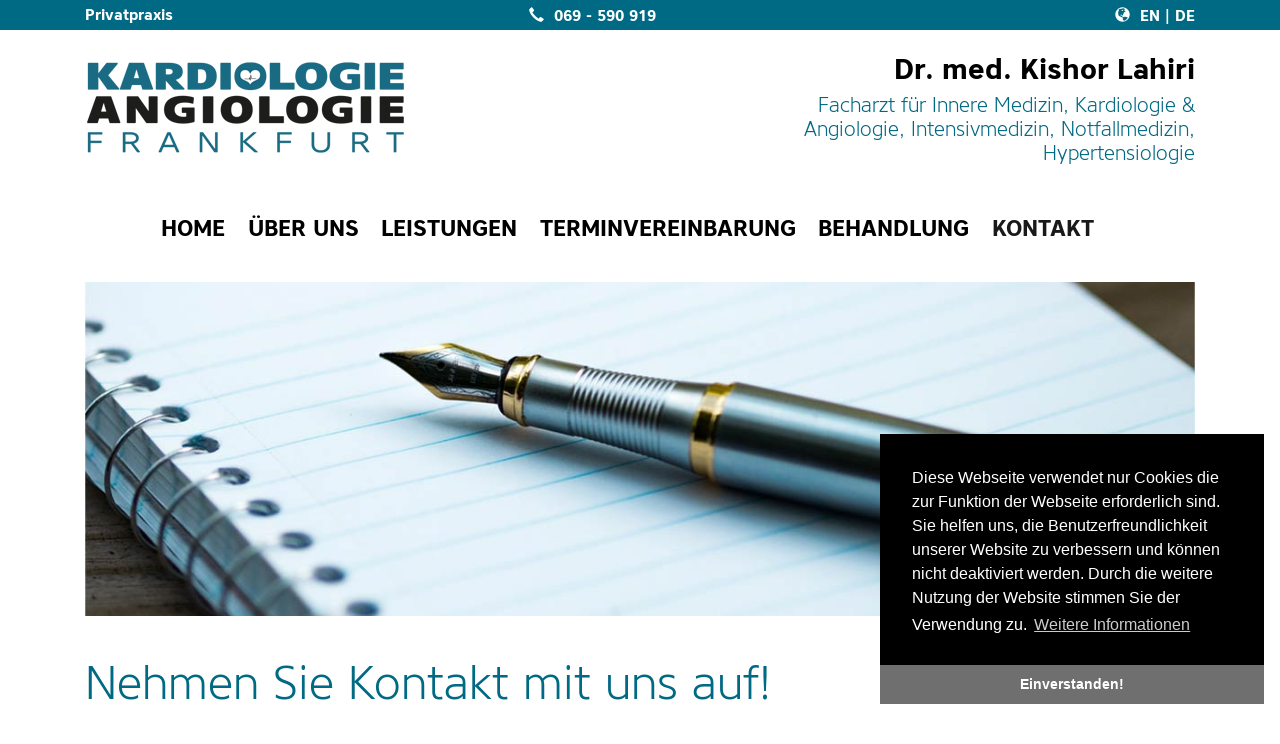

--- FILE ---
content_type: text/html; charset=UTF-8
request_url: https://praxis-kardiologie-frankfurt.de/kontakt/
body_size: 17216
content:
<!DOCTYPE html>
<html lang="en">
<head>
<meta charset="utf-8">
<meta http-equiv="X-UA-Compatible" content="IE=edge">
<meta name="viewport" content="width=device-width, initial-scale=1">
<title>Kontakt - Praxis für Kardiologie und Angiologie</title>
<meta name="description" content="Facharzt für Kardiologie und Angiologie Frankfurt - Herz- und Gefäßdiagnostik (Kardiologie & Angiologie) - Kontakt ☎ 069 590919" />
	<meta name="robots" content="index, follow, max-snippet:-1, max-image-preview:large, max-video-preview:-1" />
	<link rel="canonical" href="https://praxis-kardiologie-frankfurt.de/kontakt/" />
	<meta property="og:locale" content="de_DE" />
	<meta property="og:type" content="website" />
	<meta property="og:title" content="Kontakt - Praxis für Kardiologie und Angiologie" />
	<meta property="og:description" content="Facharzt für Kardiologie und Angiologie Frankfurt - Herz- und Gefäßdiagnostik (Kardiologie & Angiologie) - Kontakt ☎ 069 590919"/>
	<meta property="og:url" content="https://praxis-kardiologie-frankfurt.de/kontakt/" />
	<meta property="og:site_name" content="Kardiologe Frankfurt - Praxis für Kardiologie und Angiologie" />
	<meta property="og:image" content="https://praxis-kardiologie-frankfurt.de/images/logo.png" />
	<meta property="og:image:width" content="328" />
	<meta property="og:image:height" content="112" />
	<meta name="twitter:card" content="summary" />
	<meta name="twitter:label1" content="Geschätzte Lesezeit">
	<meta name="twitter:data1" content="5 Minuten">

<link href="../css/bootstrap-4.4.1.css" rel="stylesheet">
<link href="../fonts/coresansn_35light/stylesheet.css" rel="stylesheet" type="text/css">
<link href="../fonts/coresansa_45regular/stylesheet.css" rel="stylesheet" type="text/css">
<link href="../fonts/coresansa_65bold/stylesheet.css" rel="stylesheet" type="text/css">
<link rel="stylesheet" href="../css/main.css">
<link href="../css/icon.css" rel="stylesheet" type="text/css">
	<link rel="stylesheet" type="text/css" href="https://cdn.jsdelivr.net/npm/cookieconsent@3/build/cookieconsent.min.css" />
</head>
<body>
<div class="container-fluid">
  <header class="row fb_tk">
    <div class="col-12">
      <div class="container"> 
        <!-- Desktop  //-->
		  <div class="row">
          <div class="col-3 txt_head">Privatpraxis</div>
		   <div class="col-5 text-center"><span class="h_navi"><a href="tel:+4969590919"><span class="glyphicon glyphicon-earphone"></span> &nbsp;069 - 590 919 </a></span></div>
			   <div class="col-4 text-right"><span class="h_navi2"><a href="../en/kontakt/index.php"><span class="glyphicon glyphicon-globe"></span>&nbsp; 
            EN |</a> <a href="#" style="padding:0;">DE</a></span> </div>
		  </div>
	   </div>
    </div>
  </header>
</div>
<div class="container">
 <!-- Desktop  //-->
 <div class="row h-100 align-items-center topabstand">
    <div class="d-none d-md-block col-7 mx-auto logo"> <a href="/"><img src="../images/logo.png" class="img-fluid float-left" width="328" height="112" alt="Kardiologie Angiologie Frankfurt" /></a> </div>
    <div class="d-none d-md-block col-5 mx-auto text-right">
      <a class="neben-logo" href="/kontakt/">
        <!-- <img src="images/txt-praxis.png" class="img-fluid float-right" width="540" height="120" alt="Dr. med. Kishor Lahiri - Facharzt für Innere Medizin, Kardiologie & Angiologie, Intensivmedizin, Notfallmedizin, Hypertensiologie" /> -->
        <h2>Dr. med. Kishor Lahiri</h2>
        <h3>Facharzt für Innere Medizin, Kardiologie & Angiologie, Intensivmedizin, Notfallmedizin, Hypertensiologie</h3>
      </a>
    </div>
  </div>
  <!-- Handy //-->
  <div class="row h-100 justify-content-center align-items-center">
    <div class="d-sm-block col-sm-12 d-md-none mx-auto"> <a href="../"><img src="../images/logo_alt.png" class="img-fluid d-block mx-auto" width="347" height="112" alt="Kardiologie Angiologie Frankfurt" /></a><br />
      <!-- <a href="kontakt/"><img src="images/txt-praxis.png" class="img-fluid d-block mx-auto" width="540" height="120" alt="Dr. med. Kishor Lahiri - Facharzt für Innere Medizin, Kardiologie & Angiologie, Intensivmedizin, Notfallmedizin, Hypertensiologie" /></a>-->
      <a class="neben-logo text-center" href="/kontakt/">
        <h2>Dr. med. Kishor Lahiri</h2>
        <h3>Facharzt für Innere Medizin, Kardiologie & Angiologie, Intensivmedizin, Notfallmedizin, Hypertensiologie</h3>
      </a>
    </div> 
  </div>
</div><div class="container"> 
  <!--NAVI //-->
  <nav class="navbar navbar-expand-lg navbar-light bg-light topabstand">
  <div class="mx-auto" style="padding-bottom:20px;">
    <button class="navbar-toggler navbar-toggler-right" type="button" data-toggle="collapse" data-target="#navbarCollapse" aria-controls="navbarCollapse" aria-expanded="false" aria-label="Toggle navigation" > <span class="navbar-toggler-icon"></span> </button>
  </div>
  <div class="collapse navbar-collapse justify-content-center" id="navbarCollapse">
    <ul class="navbar-nav">
      <li class='nav-item'> <a class="nav-link" href="../">HOME</a> </li>
      <li class='nav-item'> <a class="nav-link" href="../ueber-uns">ÜBER&nbsp;UNS</a> </li>
      <li class='nav-item'> <a class="nav-link" href="../leistungen/">LEISTUNGEN</a> </li>
      <li class='nav-item'> <a class="nav-link" href="../terminabsprache/">TERMINVEREINBARUNG</a> </li>
       <li class='nav-item'> <a class="nav-link" href="../behandlung/">BEHANDLUNG</a> </li> 
      <li class='nav-item active'> <a class="nav-link" href="../kontakt/">KONTAKT</a> </li>
    </ul>
  </div>
</nav>
  <div class="row topabstand">
    <div class="col-12 mx-auto"><img src="../images/kontakt.jpg" class="img-fluid d-block mx-auto" width="1230" height="370" alt=""/></div>
  </div>
  <div class="row topabstand">
    <div class="col-12 mx-auto topabstand">
      <h1>Nehmen Sie Kontakt mit uns auf!</h1>
      <p class=" topabstand">Bitte rufen Sie uns einfach an oder füllen Sie das Formular aus und beschreiben Sie den Grund. Wir nehmen umgehend Kontakt zu Ihnen auf und Ihre Fragen werden so schnell wie möglich beantwortet.</p>
      <p>&nbsp;</p>
    </div>
  </div>
</div>
<div class="container-fluid" >
  <div class="row fb_tk" style="height:5px">
    <div class="col-12" style="height:5px">&nbsp;</div>
  </div>
</div>
<div class="container">
  <div class="row h-100 topabstand">
   <div class="col-md-5 col-sm-12 mx-auto"><a name="go">&nbsp;</a>
      <p>&nbsp;</p>
      <img src="../images/Phone.png" class="img-fluid" width="60" height="60" alt=""/>
      <p><span class="fb_txt_blau">Rufen Sie uns an</span><br />
        Tel.: <span class="txt_link"><a href="tel:+4969590919">+49 69 590919</a></span></p>
      <br />
      <img src="../images/Mail.png" class="img-fluid" width="60" height="60" alt=""/>
      <p><span class="fb_txt_blau">Senden Sie uns eine E-Mail</span><br />
        <span class="txt_link"><a href="mailto:info@praxis-kardiologie-frankfurt.de">info@praxis-kardiologie-frankfurt.de</a></span></p>
      <br />
      <img src="../images/Location.png" class="img-fluid" width="60" height="60" alt=""/>
      <p><span class="fb_txt_blau">Adresse</span><br />
        Dr. med. Kishor Lahiri<br />
        Hammanstraße 10<br />
        60322 Frankfurt am Main</p>
      <p>&nbsp;</p>
    </div>
    <div class="col-md-7 col-sm-12 mx-auto">
      <form action="../include/sendmail.php" method="post" name="anfrage" id="anfrage">
		  <input name="tar" type="hidden" id="tar" value="kontakt" >
        <div class="row">
          <div class="col-12 text-center">
            <br /><br />          </div>
        </div>
        <div class="row">
          <div class="col-12 mx-auto">
			  <fieldset><legend class='txt_agb'>Bitte wählen:</legend><label for='r1'><input type='radio' value='Frau' name='Anrede' id='r1'>&nbsp;Frau</label>&nbsp;&nbsp;&nbsp;<label for='r2'><input type='radio' value='Herr' name='Anrede' id='r2'>&nbsp;Herr</label></fieldset>            </div>
        </div>
		     <div class="row topabstand">
          <div class="col-12 mx-auto">
            <label for="vorname">Vorname</label><input type="text" name="vorname" id="vorname" value="" class="kontakt_input" />
          </div>
        </div>
        <div class="row topabstand">
          <div class="col-12 mx-auto">
            <label for="name">Nachname</label><input type="text" name="name" id="name" value="" class="kontakt_input" />
          </div>
        </div>
		 <div class="row topabstand">
          <div class="col-12 mx-auto">
            <label for="telefon">Telefonnummer</label><input type="text" name="telefon" id="telefon" value="" class="kontakt_input" />
          </div>
        </div>
        <div class="row topabstand">
          <div class="col-12 mx-auto">
            <label for="mail">E-Mail Adresse</label><input type="text" name="mail" id="mail" value="" class="kontakt_input" />
          </div>
        </div>
        <div class="row topabstand">
          <div class="col-12 mx-auto">
            <label for="nachricht">Grund meiner Terminanfrage</label><textarea name="nachricht" id="nachricht" class="kontakt_nachricht"></textarea>
          </div>
        </div>
        <div class="row">
          <div class="col-12 mx-auto">
            <p>&nbsp;</p>
          </div>
        </div><label>
        <div class="row topabstand text-left">
          <div class="col-md-2 d-sm-none">&nbsp;</div>			
          <div class="col-sm-1 align-self-start">
            
              <input name="agb" class="d-block mx-auto" type="checkbox" >
            </label>
            &nbsp;</div>
          <div class="col-md-9 col-sm-11 txt_agb">Ich stimme den Bedingungen zu, die in der <span class="txt_link"><a href="../datenschutz/"><b>Datenschutzrichtlinie</b></a></span> dargelegt sind.<br />
            <br />
            Hinweis: Sie können Ihre Einwilligung jederzeit für die Zukunft per E-Mail an <span class="txt_link"><a href="mailto:info@praxis-kardiologie-frankfurt.de">info@praxis-kardiologie-frankfurt.de</a></span> widerrufen. Detaillierte Informationen zum Umgang mit Nutzerdaten finden Sie in unserer <span class="txt_link"><a href="../datenschutz/"><b>Datenschutzerklärung</b></a></span>.</div>
        </div></label>
        <div class="row">
          <div class="col-12 mx-auto">&nbsp;</div>
        </div>
        <div class="row">
          <div class="col-12 mx-auto">
            <input type="submit" name="submit" class="kontaktsend " value="Senden!"/>
          </div>
        </div>
        <div class="row">
          <div class="col-12 mx-auto">&nbsp;</div>
        </div>
      </form>
    </div>
  </div>
	</div>
<div class="container-fluid" >
  <div class="row fb_tk" style="height:5px">
    <div class="col-12" style="height:5px">&nbsp;</div>
  </div>
</div>
<div class="container">
  <div class="row topabstand">
    <div class="col-12 mx-auto topabstand"><a name="anfahrt"></a>
      <h1>Anfahrt, so finden Sie uns</h1>
      <p class=" topabstand">Unsere Praxis befindet sich im Norden Frankfurts wenige Meter vom Holzhausenpark entfernt. Von den U-Bahnstationen "Grüneburgweg" oder "Holzausenstraße" sind es nur wenige Meter Fußweg.</p>		
      <h4>Folgende U-Bahnlinien befinden sich in der Nähe: <br />U1, U2, U3, U8 </h4>
      <p>Sollten Sie mit dem Auto kommen, so finden sich Parkplätze in der Umgebung.</p>  
    </div>
  </div>
 <div class="row">
    <div class="col-12 mx-auto topabstand">
      <iframe src="https://www.google.com/maps/embed?pb=!1m23!1m12!1m3!1d8603.794604054605!2d8.67507801696182!3d50.125154574092704!2m3!1f0!2f0!3f0!3m2!1i1024!2i768!4f13.1!4m8!3e4!4m0!4m5!1s0x47bd0eb432af44a3%3A0xce74d6b978112725!2sHammanstra%C3%9Fe%2010%2C%2060322%20Frankfurt%20am%20Main!3m2!1d50.1246429!2d8.6776007!5e0!3m2!1sde!2sde!4v1617015110188!5m2!1sde!2sde" width="100%" height="600" style="border:0;" allowfullscreen="" loading="lazy"></iframe>
    </div>
  </div>	
</div>
<footer>
  <div class="container-fluid">
    <div class="row fb_gr">
      <div class="col-12">
        <div class="container">
          <div class="row footer_txt">
            <div class="col-12 mx-auto" style="padding:8px 0px;text-align: center;"> <span class="footer_navi"> Meine Privatpraxis in Aschaffenburg: &nbsp;<strong><a href="https://www.kardiologieaschaffenburg.de/" target="_blank">Zentrum für ganzheitliche Kardiologie und Angiologie - Aschaffenburg</a></strong> </span></div>
          </div>
        </div>
      </div>
    </div>
    <div class="row fb_tk">
      <div class="col-12">
        <div class="container mt-3 mb-3">
          <div class="row footer_txt botabstand">
            <div class="col-lg-3 col-md-6 col-sm-5 topabstand">Privatpraxis für Kardiologie<br />
              und Angiologie <br />
              <br />
              Dr. med. Kishor Lahiri<br />
              <br />
              Hammanstraße 10<br />
              60322 Frankfurt am Main </div>
            <div class="col-lg-4 col-md-6 col-sm-12 topabstand">Termine <br />
              nach Vereinbarung <br />
              <br />
              <span class="footer_link">Tel.: <a href="tel:+4969590919">+49 69 590919</a><br />
              Fax: +49 69 5971035<br />
              <br />
              <a href="mailto:info@praxis-kardiologie-frankfurt.de">info@praxis-kardiologie-frankfurt.de</a></span></div>
            <div class="col-lg-3 col-md-6 col-sm-12 topabstand"> <span class="footer_link"><a href="../">Home</a><br />
              <a href="../ueber-uns">Über uns</a><br />
              <a href="../leistungen">Leistungen</a><br />
              <a href="../behandlung">Behandlung</a><br />
              <a href="../terminabsprache">Terminvereinbarung</a><br />
              <a href="../kontakt/#anfahrt">Anfahrt</a><br />
              <a href="../kontakt">Kontakt</a></span></div>
            <div class="col-lg-2 col-md-6 col-sm-12 topabstand footer_txt_kl">
				<div class="row">
					<div class="col-12">Sprechzeiten</div>
				</div>
				<div class="row">
					<div class="col-4">Mo</div>
				    <div class="col-8">08:00-18:00</div>
				</div>
				<div class="row">
					<div class="col-4">Di</div>
				    <div class="col-8">08:00-18:00</div>
				</div>
				<div class="row">
					<div class="col-4">Mi</div>
				    <div class="col-8">08:00-18:00</div>
				</div>
				<div class="row">
					<div class="col-4">Do</div>
				    <div class="col-8">08:00-18:00</div>
				</div>
				<div class="row">
					<div class="col-4">Fr</div>
				    <div class="col-8">08:00-18:00</div>
				</div>
				<div class="row">
					<div class="col-12"><span class="footer_txt_kl">oder&nbsp;nach&nbsp;Absprache</span></div>
				</div>
   
            </div>
          </div>
        </div>
      </div>
    </div>
    <!-- Desktop //-->
    <div class="row fb_gr">
      <div class="col-12">
        <div class="container">
          <div class="row footer_txt">
            <div class="d-none d-md-block col-md-7 mx-auto" style="padding:8px 0px;"> <span class="footer_navi"><a href="../impressum">IMPRESSUM</a> &nbsp;&nbsp;|&nbsp;&nbsp;<a href="../datenschutz">DATENSCHUTZ</a></span></div>
            <div class="d-none d-md-block col-md-5 mx-auto text-center footer_agb">©
              2026              Kishor Lahiri</div>
          </div>
        </div>
      </div>
    </div>
    <!-- Handy //-->
    <div class="row fb_gr">
      <div class="col-12">
        <div class="container">
          <div class="row footer_txt">
            <div class="d-sm-block col-sm-12 d-md-none text-center" style="padding:8px 0px;"><span class="footer_navi"><a href="../impressum">IMPRESSUM</a>&nbsp;&nbsp;|&nbsp;&nbsp;<a href="../datenschutz">DATENSCHUTZ</a></span><br />
              <span class="footer_agb">©
              2026              Kishor Lahiri</span></div>
          </div>
        </div>
      </div>
    </div>
  </div>
</footer>
<!-- jQuery (necessary for Bootstrap's JavaScript plugins) --> 
<script src="../js/jquery-3.4.1.min.js"></script> 
<!-- Include all compiled plugins (below), or include individual files as needed --> 
<script src="../js/popper.min.js"></script> 
<script src="../js/bootstrap-4.4.1.js"></script>
	<script src="https://cdn.jsdelivr.net/npm/cookieconsent@3/build/cookieconsent.min.js" data-cfasync="false"></script> 
<script>
window.cookieconsent.initialise({
"palette": {
"popup": { "background": "#000000", "text": "#ffffff"},
"button": { "background": "#706f6f"}},
  "theme": "edgeless",
  "position": "bottom-right",
  "content": {
  "message": "Diese Webseite verwendet nur Cookies die zur Funktion der Webseite erforderlich sind. Sie helfen uns, die Benutzerfreundlichkeit unserer Website zu verbessern und können nicht deaktiviert werden. Durch die weitere Nutzung der Website stimmen Sie der Verwendung zu.",
  "dismiss": "Einverstanden!",
  "link": "Weitere Informationen",
"href": "https://www.praxis-kardiologie-frankfurt.de/Datenschutz/" 
}
  });</script>
</body>
</html>

--- FILE ---
content_type: text/css
request_url: https://praxis-kardiologie-frankfurt.de/fonts/coresansn_35light/stylesheet.css
body_size: 1027
content:
/*
 * Web Fonts from fontspring.com
 *
 * All OpenType features and all extended glyphs have been removed.
 * Fully installable fonts can be purchased at http://www.fontspring.com
 *
 * The fonts included in this stylesheet are subject to the End User License you purchased
 * from Fontspring. The fonts are protected under domestic and international trademark and 
 * copyright law. You are prohibited from modifying, reverse engineering, duplicating, or
 * distributing this font software.
 *
 * (c) 2010-2015 Fontspring
 *
 *
 *
 *
 * The fonts included are copyrighted by the vendor listed below.
 *
 * Vendor:      S-Core
 * License URL: http://www.fontspring.com/licenses/s-core/webfont
 *
 *
 */

@font-face {
    font-family: 'core_sans_n_35_lightregular';
    src: url('CoreSansN35-webfont.eot');
    src: url('CoreSansN35-webfont.eot?#iefix') format('embedded-opentype'),
         url('CoreSansN35-webfont.woff2') format('woff2'),
         url('CoreSansN35-webfont.woff') format('woff'),
         url('CoreSansN35-webfont.ttf') format('truetype'),
         url('CoreSansN35-webfont.svg#core_sans_n_35_lightregular') format('svg');
    font-weight: normal;
    font-style: normal;

}



--- FILE ---
content_type: text/css
request_url: https://praxis-kardiologie-frankfurt.de/fonts/coresansa_45regular/stylesheet.css
body_size: 1031
content:
/*
 * Web Fonts from fontspring.com
 *
 * All OpenType features and all extended glyphs have been removed.
 * Fully installable fonts can be purchased at http://www.fontspring.com
 *
 * The fonts included in this stylesheet are subject to the End User License you purchased
 * from Fontspring. The fonts are protected under domestic and international trademark and 
 * copyright law. You are prohibited from modifying, reverse engineering, duplicating, or
 * distributing this font software.
 *
 * (c) 2010-2015 Fontspring
 *
 *
 *
 *
 * The fonts included are copyrighted by the vendor listed below.
 *
 * Vendor:      S-Core
 * License URL: http://www.fontspring.com/licenses/s-core/webfont
 *
 *
 */

@font-face {
    font-family: 'core_sans_a_45_regularregular';
    src: url('CoreSansA45-webfont.eot');
    src: url('CoreSansA45-webfont.eot?#iefix') format('embedded-opentype'),
         url('CoreSansA45-webfont.woff2') format('woff2'),
         url('CoreSansA45-webfont.woff') format('woff'),
         url('CoreSansA45-webfont.ttf') format('truetype'),
         url('CoreSansA45-webfont.svg#core_sans_a_45_regularregular') format('svg');
    font-weight: normal;
    font-style: normal;

}



--- FILE ---
content_type: text/css
request_url: https://praxis-kardiologie-frankfurt.de/fonts/coresansa_65bold/stylesheet.css
body_size: 1002
content:
/*
 * Web Fonts from fontspring.com
 *
 * All OpenType features and all extended glyphs have been removed.
 * Fully installable fonts can be purchased at http://www.fontspring.com
 *
 * The fonts included in this stylesheet are subject to the End User License you purchased
 * from Fontspring. The fonts are protected under domestic and international trademark and 
 * copyright law. You are prohibited from modifying, reverse engineering, duplicating, or
 * distributing this font software.
 *
 * (c) 2010-2015 Fontspring
 *
 *
 *
 *
 * The fonts included are copyrighted by the vendor listed below.
 *
 * Vendor:      S-Core
 * License URL: http://www.fontspring.com/licenses/s-core/webfont
 *
 *
 */

@font-face {
    font-family: 'core_sans_a_65_boldregular';
    src: url('CoreSansA65-webfont.eot');
    src: url('CoreSansA65-webfont.eot?#iefix') format('embedded-opentype'),
         url('CoreSansA65-webfont.woff2') format('woff2'),
         url('CoreSansA65-webfont.woff') format('woff'),
         url('CoreSansA65-webfont.ttf') format('truetype'),
         url('CoreSansA65-webfont.svg#core_sans_a_65_boldregular') format('svg');
    font-weight: normal;
    font-style: normal;

}



--- FILE ---
content_type: text/css
request_url: https://praxis-kardiologie-frankfurt.de/css/main.css
body_size: 10290
content:
/* alle Größen xs  - lg */
body {
  font-family: "core_sans_n_35_lightregular", Arial, sans-serif;
  font-size: 14px;
  color: #706f6f;
  line-height: 1.8rem;
}
h1 {
 /* font-family: "core_sans_a_65_boldregular", Arial, sans-serif;*/
  font-size: 18px;
  color: #006983;
  /*letter-spacing: 0.1rem;*/
}
h2 {
 /* font-family: "core_sans_a_65_boldregular", Arial, sans-serif;*/
  font-size: 15px;
  font-weight: 400;
  color: #010101;
}
h2.smaller {
  font-size: 24px;
}
h3 {
  /*font-family: "core_sans_a_65_boldregular", Arial, sans-serif;*/
  font-size: 14px;
  font-weight: 400;
  color: #006983;
}
h4 {
  font-family: "core_sans_a_65_boldregular", Arial, sans-serif;
  font-size: 14px;
  color: #006983;
}
@media (min-width: 600px) {
 body {
    font-size: 18px;
    line-height: 2.8rem;
  }
  /* .txt_abstand {
    padding-bottom: 15px;
  } */
  h1 {
   /* font-family: "core_sans_n_35_lightregular", Arial, sans-serif;*/
    font-size: 28px;
    letter-spacing: 0.05rem;
  }
  h2 {
    font-size: 22px;
  }
h3 {
    font-size: 24px;
		letter-spacing: 0.05rem;
  }
	h4 {
    font-size: 17px;
  }
}
@media (min-width: 768px) {
  body {
    font-size: 20px;
    line-height: 2.8rem;
  }
  /* .txt_abstand {
    padding-bottom: 20px;
  } */
  h1 {
    font-size: 32px;
    letter-spacing: 0.05rem;
  }
  h2 {
    font-size: 24px;
  }
  h3 {
    font-size: 26px;
    letter-spacing: 0.05rem;
  }
	h4 {
    font-size: 19px;
  }
}
@media (min-width: 996px) {
	body {
    font-size: 18px;
    line-height: 1.7;
  }
  /* .txt_abstand {
    padding-bottom: 25px;
  } */
  h1 {
    font-size: 40px;
    letter-spacing: 0.05rem;
  }
  h2 {
    font-size: 28px;
  }
  h3 {
    font-size: 32px;
    letter-spacing: 0.05rem;
  }
  h4 {
    font-size: 20px;
  }
}
@media (min-width: 1200px) {
  /* .txt_abstand {
    padding-bottom:: 35px;
  } */
  h1 {
    font-size: 46px;
    letter-spacing: 0rem;
  }
  h2 {
    font-size: 30px;
  }
  h3 {
    font-size: 26px;
    letter-spacing: 0rem;
  }
	h4 {
  font-size: 22px;
}

}

.fb_txt_blau {
  color: #006983;
}
.fb_tk {
  background-color: #006983;
}
.fb_gr {
  background-color: #706f6f;
}
.topabstand {
  margin-top: 20px;
}
.topabstand-gross {
  margin-top: 70px;
}
/* .txt_abstand {
  padding-bottom: 10px;
} */
.txt_link a {
  color: #006983;
  text-decoration: none;
}
.txt_link a:hover {
  color: #000000;
}
/*
ul.punkt_tk {
  list-style: none;
}
.punkt_tk li::before {
  content: url('../images/punkt_tk2.png');
  vertical-align: -5px;
  margin: 10px 8px 0px 0px;
}
*/
.punkt_tk li {
	margin-left: -20px;
  list-style-type: none;
  padding-left: 40px;
  background-image: url('../images/punkt_tk.png');
  background-repeat: no-repeat;
  background-position: left top;
}
@media (min-width: 768px) {
  .punkt_tk li {
	  margin-left: -40px;
    list-style-type: none;
    padding-left: 40px;
    background-image: url('../images/punkt_tk2.png');
    background-repeat: no-repeat;
    background-position: left top;
	  }
}
/* Header + oberste Navi*/
.h_navi a {
  font-family: "core_sans_a_65_boldregular", Arial, sans-serif;
  font-size: 13px;
  font-weight: 400;
  color: #ffffff;
  text-decoration: none;
}
.h_navi a:hover {
  color: #000000;
}
.h_navi2 a {
  font-family: "core_sans_a_65_boldregular", Arial, sans-serif;
  font-size: 13px;
  font-weight: 400;
  color: #ffffff;
  text-decoration: none;
}
.h_navi2 a:hover {
  color: #010101;
}
.txt_head {
  /* Text "Privatpraxis" */
  font-family: "core_sans_a_65_boldregular", Arial, sans-serif;
  font-size: 14px;
  font-weight: 400;
  color: #ffffff;
  margin-top: 2px;
}
@media (min-width: 768px) {
  .h_navi a {
    font-size: 15px;
    font-weight: 400;
  }
  .h_navi2 a {
    font-size: 15px;
    font-weight: 400;
  }
  .txt_head {
	font-size: 15px;
    font-weight: 400;
    padding: 0px 15px;
  }
}
/* Topnavi */
.bg-light {
  background-color: #ffffff !important;
}
/* Navigation */
ul.navbar-nav {
  margin-left: 0px;
}
.navbar {
  padding: 0.1rem 0.1rem;
  font-family: "core_sans_a_65_boldregular", Arial, sans-serif;
 /* letter-spacing: 0.05rem;*/
}
.nav-item {
  padding-right: 0.3em;
  padding-left: 0.3em;
  text-align: center;
}
.nav-link {
  font-size: 1.1em;
}
.navbar-light .navbar-nav .nav-link {
  color: rgba(0, 0, 0, 1); /* rgba(142, 142, 142, 1) */
  text-decoration: none;
}
.navbar-light .navbar-nav .nav-link:hover {
  color: rgba(0, 105, 131, 1);
  text-decoration: underline;
  text-decoration-color: rgba(142, 142, 142, 1);
  text-underline-position: under;
}
.navbar-light .navbar-nav .nav-link:active {
  color: rgba(0, 105, 131, 1)!important;
  text-decoration: none;
/*  text-decoration-color: rgba(142, 142, 142, 1);
  text-underline-position: under;*/
}
.active {
  color: rgba(0, 105, 131, 1) !important;
  text-decoration: none;
 /* text-decoration-color: rgba(142, 142, 142, 1);
  text-underline-position: under;*/
}
.navbar-toggler {
  background-color: #66a5b5;
  color: #000000;
}
@media (min-width: 796px) {
  ul.navbar-nav {
    margin-left: -18px;
  }
  .nav-item {
    padding-right: 0.01em;
    padding-left: 0.01em;
    text-align: center;
  }
  .navbar {
    padding: 0.5rem 0.01rem 0.5rem 0.01rem;
    /*letter-spacing: 0.01rem;*/
  }
  .nav-link {
    font-size: 1.05em;
  }
}
@media (min-width: 1200px) {
  ul.navbar-nav {
    margin-left: -25px;
  }
  .nav-item {
    padding-right: 0.18em;
    padding-left: 0.18em;
    text-align: center;
  }
  .navbar {
    padding: 0.5rem 0.1rem 0.5rem 0.1rem;
    /*letter-spacing: 0.01rem;*/
  }
  .nav-link {
    font-size: 1.2em;
  }
}
/* Startseite Content (Slider, Kasten usw. */
.topabstandkasten {
  margin-top: 5px;
}
.startkasten {
  background-color: #66a5b5 !important;
  -webkit-border-radius: 5px;
  -moz-border-radius: 5px;
  border-radius: 5px;
  padding: 5px;
}
.startkasten a {
 /* font-family: "core_sans_n_35_lightregular", Arial, sans-serif;*/
  font-size: 22px;
  color: #ffffff;
  text-decoration: none;
}
.startkasten a:hover {
  color: #010101;
}
.jumbotron {
  background-color: #66a5b5 !important;
  padding: 0;
  margin: 5px 0px;
}
.kasten_w {
  background-color: #66a5b5 !important;
  -webkit-border-radius: 5px;
  -moz-border-radius: 5px;
  border-radius: 5px;
  padding: 5px;
}
.txt_w_kasten {
  padding: 30px;
  /*font-family: "core_sans_n_35_lightregular", Arial, sans-serif;*/
  font-size: 22px;
  color: #ffffff;
}
@media (min-width: 768px) {
  .topabstandkasten {
    margin-top: 20px;
  }
  .jumbotron {
    margin: 60px 0px;
  }
  .startkasten a {
    font-size: 24px;
  }
}
@media (min-width: 1200px) {
  .topabstandkasten {
    margin-top: 20px;
  }
  .jumbotron {
    margin: 60px 0px;
  }
  .startkasten a {
    font-size: 32px;
  }
}

/* Footer */
.botabstand {
  margin-bottom: 20px;
}
.footer_txt {
  font-family: "core_sans_n_35_lightregular", Arial, sans-serif;
  font-size: 17px;
  color: #ffffff;
  letter-spacing: 0.1rem;
  line-height: 1.8rem;
}
.footer_txt_kl {
  font-family: "core_sans_n_35_lightregular", Arial, sans-serif;
  font-size: 13px;
  color: #ffffff;
  letter-spacing: 0.1rem;
  
}
.footer_link a {
  font-family: "core_sans_n_35_lightregular", Arial, sans-serif;
  font-size: 17px;
  color: #ffffff;
  letter-spacing: 0.1rem;
  text-decoration: none;
}
.footer_link a:hover {
  color: #010101;
  text-decoration: none;
}
.footer_navi a {
  font-family: "core_sans_n_35_lightregular", Arial, sans-serif;
  font-size: 15px;
  color: #ffffff;
  letter-spacing: 0.1rem;
  text-decoration: none;
}
.footer_navi a:hover {
  color: #010101;
  text-decoration: none;
}
@media (min-width: 768px) {
  .footer_navi a {
    font-size: 16px;
  }
}
@media (min-width: 1200px) {
  .footer_navi a {
    font-size: 17px;
  }
}
.footer_agb {
  padding: 6px 5px 6px 5px;
  font-family: "core_sans_n_35_lightregular", Arial, sans-serif;
  font-size: 12px;
  color: #ffffff;
  letter-spacing: 0.1rem;
}
/* Kontaktformular */
.kontakt_input {
  margin: 5px 0px;
  width: 100%;
  font-size: 16px;
  height: 40px;
  color: #9d9d9c;
  background-color: #ffffff;
  border: 1px solid #9c9e9f;
  -webkit-border-radius: 10px;
  -moz-border-radius: 10px;
  border-radius: 10px;
  padding-top: 5px;
  padding-left: 10px;
  box-shadow: 4px 4px 5px silver;
}
.kontakt_nachricht {
  margin: 5px 0px;
  width: 100%;
  font-size: 16px;
  height: 100%;
  color: #9d9d9c;
  background-color: #ffffff;
  border: 1px solid #9c9e9f;
  -webkit-border-radius: 10px;
  -moz-border-radius: 10px;
  border-radius: 10px;
  padding-top: 5px;
  padding-left: 10px;
  box-shadow: 4px 4px 5px silver;
}
.kontaktsend {
  width: 150px;
  font-size: 20px;
  height: 45px;
  color: #ffffff;
  background-color: #006983;
  -webkit-border-radius: 8px;
  -moz-border-radius: 8px;
  border-radius: 8px;
  border: none;
  padding: 6px 15px;
}
.kontaktsend:hover {
  width: 150px;
  font-size: 20px;
  height: 45px;
  color: #ffffff;
  background-color: #006983;
  -webkit-border-radius: 8px;
  -moz-border-radius: 8px;
  border-radius: 8px;
  border: none;
  padding: 6px 15px;
  text-decoration: none;
}
.fehler {
  font-size: 24px;
  color: #ff0000; /* 10328a */
  font-weight: bold;
}
.txt_agb {
  line-height: 20px;
  color: #006983;
  font-weight: 500;
  font-size: 12px;
}
.txt_tk {
  color: #006983;
}

/* vollwebdesign 12.10.22 */
.neben-logo h2 {
  font-size: 28px;
  font-family: "core_sans_a_65_boldregular", Arial, sans-serif;
  margin-top:3px;
}
.neben-logo h3 {
  font-size: 20px;
}
.logo img {
  margin-top: -10px;
}
.neben-logo:hover {
  text-decoration: none;
}

/* mobile */
@media (max-width: 768px) {
  .topabstand-gross {
    margin-top: 30px;
  }
  body, p {
    font-size: 16px;
    line-height: 1.5;
  }
  h1 {
     font-size: 26px;
  }
  h2 {
    font-size: 22px;
  }
  h2.smaller {
    font-size: 20px;
  }
  h3 {
    font-size: 18px;
  }
  /* mobile menu */
  header .container {
    padding: 5px;
  }
  header .container .col-3.text-right {
    padding-left: 0;
  }

}
